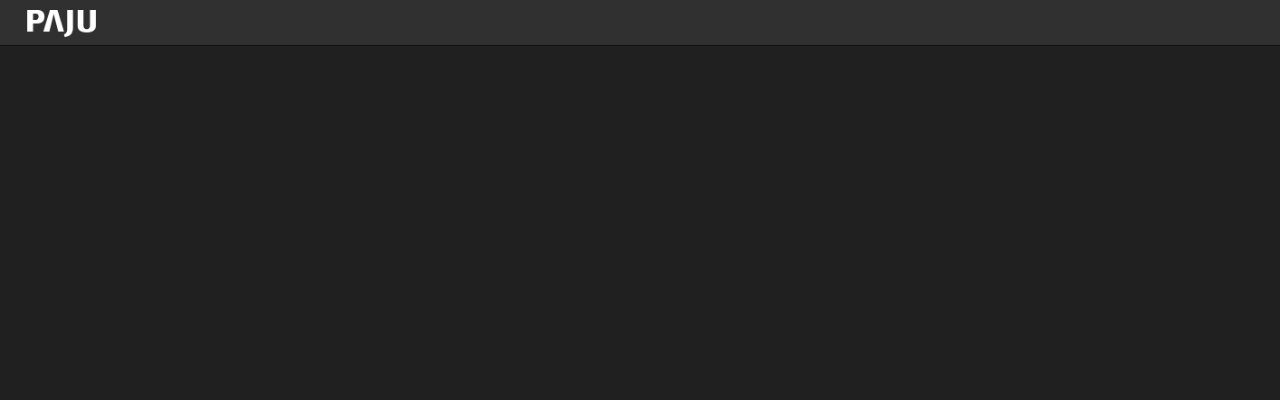

--- FILE ---
content_type: text/html; charset=UTF-8
request_url: https://safe.paju.go.kr/component/file/ND_fileViewer.do?id=0f262982-12b3-493c-9b37-decc37b7378b
body_size: 1479
content:



<!doctype html>
<html lang="ko">
<head>
	<script type="text/javascript" src="/resources/openworks/spi/jquery/jquery-1.7.1.min.js"></script>
    
	<style type="text/css">
		/* CSS */
		.loading-box {position:fixed; left:50%; top:50%; z-index:100; transform:translate(-50%, -50%); padding:20px; width:350px; text-align:center; background:#fff;}
		.loading-box .circles {padding-top:10px;}
		.loading-box .circles i {animation:scaleBounce .3s alternate infinite; display:inline-block; margin:0 4px; width:10px; height:10px; background:#00a5e5; border-radius:50em;}
		.loading-box .circles i:nth-child(2) {animation-delay:.1s;}
		.loading-box .circles i:nth-child(3) {animation-delay:.2s;}
		.loading-box p {margin-top:20px; font-size:18px;}
		@keyframes scaleBounce{
			from {transform:scale(.7)}
			to {transform:scale(1.3)}
		}
	</style>
	<script type="text/javascript">
	$(function() {
		$.ajax({
			type: "get",
			url: "/component/file/ND_fileViewerComplete.do?id=0f262982-12b3-493c-9b37-decc37b7378b",
			dataType: "json",
			error: function(request, status, error) {
				alert("문서변환실패");
				$(".loading-box").hide();
			},
			success: function (res) {
				location.href=res;
			}
		});
	});
	</script>
</head>
<body>
	<div class="loading-box">
		<div class="circles">
			<i></i>
			<i></i>
			<i></i>
		</div>
		<p>문서를 변환중이니, 잠시만 기다려주세요.</p>
	</div>
</body>
</html>

--- FILE ---
content_type: text/css; charset=MS949
request_url: https://safe.paju.go.kr/common/synap/css/config.css
body_size: 2916
content:

/* 사용자 로고 설정
 * background
 *     none: 보이지 않음
 *     url(이미지URL): 설정한 URL이 나타납니다.
 *     이미지 사이즈는 너비는 92px, 높이는 12px를 권장합니다.
 *     해당하는 이미지보다 큰 이미지를 사용하는 경우, 이미지 크기에 맞게 width와 height를 조정하시면 됩니다.
 *     로고 위치를 조정할 경우 margin(margin-top, margin-left, margin-right)을 조정하여 사용하시면 됩니다.
 *     권장하는 사이즈 보다 작을 시에 no-repeat; 를 추가하면 로고 이미지가 반복되지 않습니다.
*/
.wrap__logo {
	background: url('../images/logo.png') no-repeat;height:30px;margin:10px 20px;background-size:90%;
}

/* 모바일 사용자 로고 설정
 * background
 *     none: 보이지 않음
 *     url(이미지URL): 설정한 URL이 나타납니다.
 *     이미지 사이즈는 너비는 45px, 높이는 8px를 권장합니다.
 *     해당하는 이미지보다 큰 이미지를 사용하는 경우, 이미지 크기에 맞게 width와 height를 조정하시면 됩니다.
 *     로고 위치를 조정할 경우 margin(margin-top, margin-left, margin-right)을 조정하여 사용하시면 됩니다.
 *     권장하는 사이즈 보다 작을 시에 no-repeat; 를 추가하면 로고 이미지가 반복되지 않습니다.
 * HTML의 경우 .html .wrap__logo에 지정해야 적용됩니다.
*/
@media screen and (max-width: 768px) {
	.wrap__logo {
		background: url('../images/logo_m.png' no-repeat);background-size:cover;height:15px;margin:15px 20px;
	}
}
.html .wrap__logo {
	background: url('../images/logo_m.png') no-repeat;background-size:cover;height:15px;margin:15px 20px;
}

/* 문서명 폰트 설정
 * 문서명 폰트의 크기를 조정할 수 있습니다.
*/
.wrap__title {
	font-size: 15px;
}

/* 상단 헤더 배경색 설정 */
.wrap__header {
    background-color : #303030;
}

/* 페이지 / 시트 이동 입력창 배경색 설정 */
.page__input, .header-tablist__input{
	background-color: #333333 !important;
}

/* 썸네일 영역의 배경색 변경
 * 썸네일 영역의 배경색을 설정할 수 있습니다.
*/
.wrap__thumbnail {
	background-color: #ffffff;
}

/* 썸네일 번호 색상 변경
 * 썸네일 번호의 색상이나 크기를 설정할 수 있습니다.
*/
.thumb__span {
	color: #bcbcbc;
	font-size: 15px;
}

/* 선택한 썸네일의 테두리색 설정
 * 선택한 썸네일의 테두리색을 설정할 수 있습니다.
*/
.thumb__focus {
	border: 4px solid #ececec;
}

/* 문서 영역의 어두운 배경색 설정
 * 문서 영역의 어두운 배경색을 설정할 수 있습니다.
*/
body, .wrap__contents {
	background-color: #202020;
}

/* 문서 영역의 밝은 배경색 설정
 * 문서 영역의 밝은 배경색을 설정할 수 있습니다.
*/
.wrap__contents--bgcolor-light {
	background-color: #bfbfbf; 
}


--- FILE ---
content_type: text/css; charset=MS949
request_url: https://safe.paju.go.kr/common/synap/css/print.css
body_size: 427
content:
/*!
 * 
 * Product name/Version: SynapDocumentViewer 25.10.0
 * 
 */@page{margin:0 0 0 0}@media print{#header,#page-controlbar,#panel,#panelbar{display:none!important}body{-webkit-print-color-adjust:exact;color-adjust:exact;background-color:#fff}#container,#contents,#wrap{overflow:visible;display:block;position:static;background-color:#fff}.text{display:none}#cell-controlbar,#footer,.annotationlayer{display:none!important}}

--- FILE ---
content_type: application/javascript
request_url: https://safe.paju.go.kr/common/synap/js/config.js
body_size: 10616
content:
function initLocalSynap(){
window.localSynap = {}
// LocalSynap
window.localSynap.config = {
	/**
	 * zoom 범위를 설정합니다
	 * default: [25, 50, 100, 150, 200]
	 */
	"ZOOM_LIST": [],

	/**
	 * 문서명(title) show(true)/hide(false) 표시여부를 설정합니다
	 * default: false
	 */
	"isShowTitle": false,

	/**
	 * 헤더 show(true)/hide(false) 노출 여부를 설정합니다
	 * default: show
	 */
	"isShowHeader": true,

	/**
	 * 모바일 환경에서 헤더를 일정시간 후 숨길지(true) 계속해서 나타낼지(false) 설정합니다.
	 * isShowHeader가 show(true)인 경우에만 동작합니다.
	 * default: hide
	 */
	"headerAutoHide": true,

	/**
	 * 정보메뉴 show(true)/hide(false) 표시 여부를 설정합니다.
	 * default: show
	 */
	"isShowInfo": true,

	/**
	 * 정보메뉴에 표시되는 회사/기관 이름을 설정합니다.
	 * default: show
	 */
	"companyName":'',

	/**
	 * 브라우저 인쇄 방지 사용 true(사용) / false(미사용)을 설정합니다
	 * default: false
	 */
	"preventPrint": false,

	/**
	 * 브라우저 인쇄메뉴 show(true)/hide(false)을 설정합니다. 이미지, PDF, 워드 계열 포맷만 지원
	 * preventPrint 기능과 같이 사용하지 마세요.
	 * default: hide
	 */
	"isShowPrint": false,

	/**
	 * 이미지 변환 - 셀 포맷의 브라우저 인쇄메뉴 show(true)/hide(false)을 설정합니다.
	 * isShowPrint 기능과 같이 사용하세요. 셀 인쇄만 사용하지 않습니다.
	 * preventPrint 기능과 같이 사용하지 마세요.
	 * A4영역보다 크면 브라우저에서 누락시키므로 사용을 권장하지 않습니다.
	 * default: hide
	 */
	"isShowPrintForCell": false,

	/**
	 * PDF 인쇄메뉴 show(true)/hide(false)을 설정합니다.
	 * 서버이고 v2022이면 모든 포맷을 PDF로 만들어서 인쇄할 수 있도록 합니다.
	 * preventPrint 설정에 영향받지 않습니다.
	 * default: hide
	 */
	 "isShowPdfPrint": false,

	/**
	 * 복사 허용 true(사용) / false(미사용)을 설정합니다
	 * 복사방지하려면 false(허용안함)로 설정
	 * default: true
	 */
	"allowCopy": true,

	/**
	 * 시트 최소 사이즈(넓이, 높이)를 설정합니다. 빈 배열로 설정하면 원본 시트 크기를 사용합니다.
	 * 크기를 설정하고 시트크기가 설정한 크기보다 작으면 시트 크기를 넓혀서 표시합니다.
	 * 확장되는 시트영역은 흰색으로 표시됩니다.
	 * 단위 : 픽셀(px)
	 * 범위 : [0, 0] ~ [100000, 100000]
	 * default: 원래 시트 크기가 적용됨
	 */
	"sheetMinSize": [],

	/**
	 * API 호출 시 추가로 보낼 파라메터를 설정합니다.
	 * 오브젝트 형태로, { 'key' : 'value' } 의 형태로 설정합니다.
	 */
	"extraParam": {
	},

	/**
	 * API 호출 시 추가로 보낼 헤더를 설정합니다.
	 * 오브젝트 형태로, { 'key' : 'value' } 의 형태로 설정합니다.
	 */
	"extraHeader": {
	},

	/**
	 * 문서 로드시 발생하는 오류코드에 대한 커스텀 에러 메세지 처리 함수를 설정합니다
	 * @param {number} errCode 숫자 타입의 에러코드가 전송됩니다.
	 * @return {string} 스킨에 표시할 에러 메세지를 반환해야 합니다.
	 */
	"loadErrorHandler": function(errCode) {
		return "";
	},

	/**
	 * contextPath가 파라메터에 없는 경우 사용할 기본 contextPath를 설정합니다.
	 * html모듈용 스킨에서는 rs가 파라메터에 없는 경우 사용할 기본 rs를 설정합니다.
	 */
	"contextPath": "/SynapDocViewServer",

	/**
	 * 데스크탑 모드에서 처음 로딩시 썸네일 표시 여부를 설정합니다.
	 * 썸네일이 열린채로 로딩되게 하려면 true로 설정합니다.
	 * default: false
	 */
	"showThumbnail": false,

	/**
	 * 모바일 모드에서 처음 로딩시 썸네일 표시 여부를 설정합니다.
	 * 썸네일이 열린채로 로딩되게 하려면 true로 설정합니다.
	 * default: false
	 */
	"showThumbnailMobile": false,

	// sns 공유메뉴 show(true)/hide(false),
	// default: hide
	"isShowSns": false,

	// sns 공유기능에서 모바일 카카오톡api키 설정 ex)'abcdefghijklmn12021'
	"kakaoAPIKey": '',

	/**
	 * 컨트롤바가 사라지는 시간을 설정합니다.
	 * 단위: ms
	 * default: 3000
	 */
	"controllbarFadeoutTimeout": 3000,

	/**
	 * 기능바 위치를 설정합니다. 빈 객체로 설정하면 문서 중앙 하단에 위치합니다.
	 * 오브젝트 형태로, { 'key' : 'value' } 의 형태로 설정합니다.
	 * 'left', 'right' 중 택 1, 'top', 'bottom' 중 택 1 하여 설정하여야합니다. 동시 사용 불가
	 * 'left', 'right' 값을 설정하지 않거나, 모두 설정하면 좌우 중앙에 위치되고, top/bottom 값만 적용됩니다.
	 * 	 문서영역의 오른쪽을 기준으로 설정하려면 'right': {px값},
	 * 	 문서영역의 왼쪽을 기준으로 설정하려면 'left':{px값},
	 * 	 화면에서 아래쪽을 기준으로 위치를 설정하려면 'bottom':{px값}, 'top' 사용 불가
	 *	 화면에서 위쪽을 기준으로 위치를 설정하려면 'top':{px값}, 'bottom' 사용 불가 
	 * 	 예시) {'left':'50px', 'top':'0px'}
	 * default: 문서 중앙 하단에 위치
	 */
    "controllbarPosition": {},

	/**
	 * 처음 로딩 시 페이지 맞춤 옵션을 설정합니다.(데스크탑용)
	 * 0 : 페이지 맞춤
	 * 1 : 페이지 너비 맞춤
	 * 2 : 원본크기
	 * default: 0
	 */
	"loadingPageFitType" : 0,

	/**
	 * 처음 로딩 시 페이지 맞춤 옵션을 설정합니다.(모바일용)
	 * 0 : 페이지 맞춤
	 * 1 : 페이지 너비 맞춤
	 * 2 : 원본크기
	 * default: 0
	 */
	"loadingPageFitTypeForMobile" : 0,

	/**
	 * thumbnail 호출 시, 요청할 확장자 
	 * 빈 값(default)일 때 "png" 로 호출합니다.
	 * 문서뷰어 이미지 모듈에서만 동작합니다.
	 * default: ""
	 */
	"thumbnailExt": "",

	/**
	 * 텍스트 표시 및 검색 기능 사용 여부를 설정합니다.
	 * 텍스트 표시 및 검색 기능을 사용하려면 true로 설정합니다.
	 * 미지원 환경 : 모바일 모드(가로 768px 이하), 모바일 기기
	 * default: false
	 */
	"search": true,

	/**
	 * 어노테이션 기능(마커, PDF 내보내기) 활성화 여부를 설정합니다.
	 * 주의 : PDF 문서에 사이냅이 지원하는 어노테이션(사각형, 선, 펜, 메모)외의 어노테이션이 있는 PDF를 변환하면, 이미지에 함께 렌더링 되어 출력됩니다. 이미지에 함께 렌더링된 어노테이션은 수정 불가능합니다.
	 * 문서뷰어 서버에서만 동작합니다.
	 * default: false
	 */
	"useAnnotation": false,

	/**
	 * 본문영역의 툴팁 여부를 설정합니다.
	 * 본문영역의 툴팁을 제거하려면 true로 설정합니다.
	 * default: true
	 */
	"removeContentsAreaTooltip": true,

	/**
	 * PDF 문서의 회전 기능을 사용할 수 있도록 설정합니다.
	 * (주의 : useAnnotation, search 옵션이 켜져있는 경우에는 동작하지 않습니다.)
	 * default: false
	 */
	"rotatePdf": false,

	/**
	 * 브라우저 줌 배율에 관계없이 화면에 맞게 페이지맞춤, 페이지너비맞춤 기능이 동작하도록 설정합니다.
	 * internet explorer, chrome 브라우저에서만 동작합니다.
	 * default: false
	 */
	"fixedPageFit": false,

	/**
	 * 페이지 변환 범위에 따른 로딩방식을 설정합니다.
	 * '부분 변환' 기능은 부분 변환된 페이지 범위만 보여줍니다. 페이지 수는 변환된 시작페이지 번호와 관계없이 무조건 1로 설정됩니다.
	 * (주의 : 동적 변환 서버 사용시 '전체 변환'으로 설정 해야 합니다.)
	 * 0: 전체 변환
	 * 1: 부분 변환
	 * default: 0
	 */
	"loadingRangeType": 0,

	/**
	 * 마커의 초기 스타일을 설정합니다.
	 * 만약 속성값이 유효하지 않을 경우, 문서 뷰어의 기본 값으로 설정됩니다.
	 * 각 속성 별 유효 값은 아래와 같습니다.
	 * * color 		: 'type2' - 'type24'	(각 type에 매칭되는 색상은 매뉴얼을 참고하여 작성하여 주십시오)
	 * * innerColor : 'type1' - 'type24'	(각 type에 매칭되는 색상은 매뉴얼을 참고하여 작성하여 주십시오)
	 * * thickness 	: 1 - 16(px)
	 * * transparency : 0 - 100(주의 : 100을 입력하면 완전 투명해서 어노테이션이 보이지 않습니다.)
	 */
	 "markerStyle": {
		// 'color':'type2',
		// 'innerColor':'type1',
		// 'thickness': 3,
		// 'transparency': 50
	},
	
	/**
	 * 어노테이션 진입시 사용할 도구를 설정합니다.
	 * 가능한 도구 : select, pencil, line, square, memo, freetext, circle, arrowline
	 * default: select
	 */
	"initAnnotType": "select",

	/**
	 * 음성 듣기 기능을 설정합니다.
	 * 음성 듣기 기능을 사용하려면 true로 설정합니다.
	 * default: false
	 */
	"useTTS": true
};
return window.localSynap;
}
// for view Ctrl NameSpace
function getSynapPageObject() {
	var obj = window;
	while(!(obj.localSynap) && obj != window.top) {
		try {
			if (obj.parent.localSynap) {}
		} catch(e) {
			return initLocalSynap();
		}
		obj = obj.parent;
	}
	if (obj.localSynap) {
		return obj.localSynap;
	}
	else {
		return initLocalSynap();
	}
}
var localSynap = getSynapPageObject();

/*
 * 사용자 지정 함수 정의
 * 문서뷰어가 로딩이 되고 난 후에 동작합니다.
 * 끝나는 시점에서 필요한 동작을 정의하거나,
 * 뷰어가 제공하는 페이지 이동과 PDF검색을 정의할 수 있습니다.
 */
/*
localSynap['onLoadBody'] = function() {
	var getParameter = function (param) {
		var returnValue,
			url = location.href,
			parameters = (url.slice(url.indexOf('?') + 1, url.length)).split('&'),
			i,
			varName;
		for (i = 0; i < parameters.length; i = i + 1) {
			varName = parameters[i].split('=')[0];
			if (varName.toUpperCase() === param.toUpperCase()) {
				returnValue = parameters[i].split('=')[1];
				return decodeURIComponent(returnValue);
			}
		}
		return undefined;
	}
	var param = {
		movePage : 'pn',
		search : 'search'
	};
	// 페이지 이동 예시
	// 뷰어 로딩 후 지정된 페이지로 이동
	var pn = getParameter(param.movePage);
	if (pn!=undefined){
		localSynap.movePage && localSynap.movePage(pn);
	}
	// 검색 예시
	// 뷰어 로딩 후 지정된 검색어로 검색
	var keyword = getParameter(param.search);
	if (keyword!=undefined && localSynap.search){
		if(pn!=undefined) {
			localSynap.search(keyword, pn);
		} else {
			localSynap.search(keyword);
		}
	}
};
*/